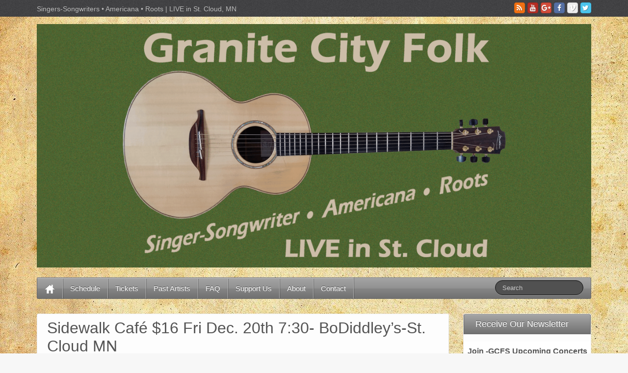

--- FILE ---
content_type: text/html; charset=UTF-8
request_url: https://www.granitecityfolk.org/sidewalk-cafe-16-fri-dec-20th-730-bodiddleys-st-cloud-mn/
body_size: 45300
content:
	<!DOCTYPE html>
	<!--[if lt IE 7]>
	<html class="ie ie6 lte9 lte8 lte7" lang="en-US">
	<![endif]-->
	<!--[if IE 7]>
	<html class="ie ie7 lte9 lte8 lte7" lang="en-US">
	<![endif]-->
	<!--[if IE 8]>
	<html class="ie ie8 lte9 lte8" lang="en-US">
	<![endif]-->
	<!--[if IE 9]>
	<html class="ie ie9" lang="en-US">
	<![endif]-->
	<!--[if gt IE 9]>
	<html lang="en-US"> <![endif]-->
	<!--[if !IE]><!-->
<html lang="en-US">
	<!--<![endif]-->
	<head>
		<meta charset="UTF-8"/>
		<meta name="viewport" content="width=device-width"/>

		<link rel="profile" href="https://gmpg.org/xfn/11"/>
		<link rel="pingback" href="https://www.granitecityfolk.org/xmlrpc.php"/>

		<!-- IE6-8 support of HTML5 elements -->

		<title>Sidewalk Café $16 Fri Dec. 20th 7:30- BoDiddley’s-St. Cloud MN &#8211; Granite City Folk Society</title>
<meta name='robots' content='max-image-preview:large' />
<link rel='dns-prefetch' href='//platform-api.sharethis.com' />
<link rel="alternate" type="application/rss+xml" title="Granite City Folk Society &raquo; Feed" href="https://www.granitecityfolk.org/feed/" />
<link rel="alternate" type="application/rss+xml" title="Granite City Folk Society &raquo; Comments Feed" href="https://www.granitecityfolk.org/comments/feed/" />
<link rel="alternate" type="application/rss+xml" title="Granite City Folk Society &raquo; Sidewalk Café $16 Fri Dec. 20th 7:30- BoDiddley’s-St. Cloud MN Comments Feed" href="https://www.granitecityfolk.org/sidewalk-cafe-16-fri-dec-20th-730-bodiddleys-st-cloud-mn/feed/" />
<link rel="alternate" title="oEmbed (JSON)" type="application/json+oembed" href="https://www.granitecityfolk.org/wp-json/oembed/1.0/embed?url=https%3A%2F%2Fwww.granitecityfolk.org%2Fsidewalk-cafe-16-fri-dec-20th-730-bodiddleys-st-cloud-mn%2F" />
<link rel="alternate" title="oEmbed (XML)" type="text/xml+oembed" href="https://www.granitecityfolk.org/wp-json/oembed/1.0/embed?url=https%3A%2F%2Fwww.granitecityfolk.org%2Fsidewalk-cafe-16-fri-dec-20th-730-bodiddleys-st-cloud-mn%2F&#038;format=xml" />
<style id='wp-img-auto-sizes-contain-inline-css'>
img:is([sizes=auto i],[sizes^="auto," i]){contain-intrinsic-size:3000px 1500px}
/*# sourceURL=wp-img-auto-sizes-contain-inline-css */
</style>
<style id='wp-emoji-styles-inline-css'>

	img.wp-smiley, img.emoji {
		display: inline !important;
		border: none !important;
		box-shadow: none !important;
		height: 1em !important;
		width: 1em !important;
		margin: 0 0.07em !important;
		vertical-align: -0.1em !important;
		background: none !important;
		padding: 0 !important;
	}
/*# sourceURL=wp-emoji-styles-inline-css */
</style>
<style id='wp-block-library-inline-css'>
:root{--wp-block-synced-color:#7a00df;--wp-block-synced-color--rgb:122,0,223;--wp-bound-block-color:var(--wp-block-synced-color);--wp-editor-canvas-background:#ddd;--wp-admin-theme-color:#007cba;--wp-admin-theme-color--rgb:0,124,186;--wp-admin-theme-color-darker-10:#006ba1;--wp-admin-theme-color-darker-10--rgb:0,107,160.5;--wp-admin-theme-color-darker-20:#005a87;--wp-admin-theme-color-darker-20--rgb:0,90,135;--wp-admin-border-width-focus:2px}@media (min-resolution:192dpi){:root{--wp-admin-border-width-focus:1.5px}}.wp-element-button{cursor:pointer}:root .has-very-light-gray-background-color{background-color:#eee}:root .has-very-dark-gray-background-color{background-color:#313131}:root .has-very-light-gray-color{color:#eee}:root .has-very-dark-gray-color{color:#313131}:root .has-vivid-green-cyan-to-vivid-cyan-blue-gradient-background{background:linear-gradient(135deg,#00d084,#0693e3)}:root .has-purple-crush-gradient-background{background:linear-gradient(135deg,#34e2e4,#4721fb 50%,#ab1dfe)}:root .has-hazy-dawn-gradient-background{background:linear-gradient(135deg,#faaca8,#dad0ec)}:root .has-subdued-olive-gradient-background{background:linear-gradient(135deg,#fafae1,#67a671)}:root .has-atomic-cream-gradient-background{background:linear-gradient(135deg,#fdd79a,#004a59)}:root .has-nightshade-gradient-background{background:linear-gradient(135deg,#330968,#31cdcf)}:root .has-midnight-gradient-background{background:linear-gradient(135deg,#020381,#2874fc)}:root{--wp--preset--font-size--normal:16px;--wp--preset--font-size--huge:42px}.has-regular-font-size{font-size:1em}.has-larger-font-size{font-size:2.625em}.has-normal-font-size{font-size:var(--wp--preset--font-size--normal)}.has-huge-font-size{font-size:var(--wp--preset--font-size--huge)}.has-text-align-center{text-align:center}.has-text-align-left{text-align:left}.has-text-align-right{text-align:right}.has-fit-text{white-space:nowrap!important}#end-resizable-editor-section{display:none}.aligncenter{clear:both}.items-justified-left{justify-content:flex-start}.items-justified-center{justify-content:center}.items-justified-right{justify-content:flex-end}.items-justified-space-between{justify-content:space-between}.screen-reader-text{border:0;clip-path:inset(50%);height:1px;margin:-1px;overflow:hidden;padding:0;position:absolute;width:1px;word-wrap:normal!important}.screen-reader-text:focus{background-color:#ddd;clip-path:none;color:#444;display:block;font-size:1em;height:auto;left:5px;line-height:normal;padding:15px 23px 14px;text-decoration:none;top:5px;width:auto;z-index:100000}html :where(.has-border-color){border-style:solid}html :where([style*=border-top-color]){border-top-style:solid}html :where([style*=border-right-color]){border-right-style:solid}html :where([style*=border-bottom-color]){border-bottom-style:solid}html :where([style*=border-left-color]){border-left-style:solid}html :where([style*=border-width]){border-style:solid}html :where([style*=border-top-width]){border-top-style:solid}html :where([style*=border-right-width]){border-right-style:solid}html :where([style*=border-bottom-width]){border-bottom-style:solid}html :where([style*=border-left-width]){border-left-style:solid}html :where(img[class*=wp-image-]){height:auto;max-width:100%}:where(figure){margin:0 0 1em}html :where(.is-position-sticky){--wp-admin--admin-bar--position-offset:var(--wp-admin--admin-bar--height,0px)}@media screen and (max-width:600px){html :where(.is-position-sticky){--wp-admin--admin-bar--position-offset:0px}}

/*# sourceURL=wp-block-library-inline-css */
</style><style id='global-styles-inline-css'>
:root{--wp--preset--aspect-ratio--square: 1;--wp--preset--aspect-ratio--4-3: 4/3;--wp--preset--aspect-ratio--3-4: 3/4;--wp--preset--aspect-ratio--3-2: 3/2;--wp--preset--aspect-ratio--2-3: 2/3;--wp--preset--aspect-ratio--16-9: 16/9;--wp--preset--aspect-ratio--9-16: 9/16;--wp--preset--color--black: #000000;--wp--preset--color--cyan-bluish-gray: #abb8c3;--wp--preset--color--white: #ffffff;--wp--preset--color--pale-pink: #f78da7;--wp--preset--color--vivid-red: #cf2e2e;--wp--preset--color--luminous-vivid-orange: #ff6900;--wp--preset--color--luminous-vivid-amber: #fcb900;--wp--preset--color--light-green-cyan: #7bdcb5;--wp--preset--color--vivid-green-cyan: #00d084;--wp--preset--color--pale-cyan-blue: #8ed1fc;--wp--preset--color--vivid-cyan-blue: #0693e3;--wp--preset--color--vivid-purple: #9b51e0;--wp--preset--gradient--vivid-cyan-blue-to-vivid-purple: linear-gradient(135deg,rgb(6,147,227) 0%,rgb(155,81,224) 100%);--wp--preset--gradient--light-green-cyan-to-vivid-green-cyan: linear-gradient(135deg,rgb(122,220,180) 0%,rgb(0,208,130) 100%);--wp--preset--gradient--luminous-vivid-amber-to-luminous-vivid-orange: linear-gradient(135deg,rgb(252,185,0) 0%,rgb(255,105,0) 100%);--wp--preset--gradient--luminous-vivid-orange-to-vivid-red: linear-gradient(135deg,rgb(255,105,0) 0%,rgb(207,46,46) 100%);--wp--preset--gradient--very-light-gray-to-cyan-bluish-gray: linear-gradient(135deg,rgb(238,238,238) 0%,rgb(169,184,195) 100%);--wp--preset--gradient--cool-to-warm-spectrum: linear-gradient(135deg,rgb(74,234,220) 0%,rgb(151,120,209) 20%,rgb(207,42,186) 40%,rgb(238,44,130) 60%,rgb(251,105,98) 80%,rgb(254,248,76) 100%);--wp--preset--gradient--blush-light-purple: linear-gradient(135deg,rgb(255,206,236) 0%,rgb(152,150,240) 100%);--wp--preset--gradient--blush-bordeaux: linear-gradient(135deg,rgb(254,205,165) 0%,rgb(254,45,45) 50%,rgb(107,0,62) 100%);--wp--preset--gradient--luminous-dusk: linear-gradient(135deg,rgb(255,203,112) 0%,rgb(199,81,192) 50%,rgb(65,88,208) 100%);--wp--preset--gradient--pale-ocean: linear-gradient(135deg,rgb(255,245,203) 0%,rgb(182,227,212) 50%,rgb(51,167,181) 100%);--wp--preset--gradient--electric-grass: linear-gradient(135deg,rgb(202,248,128) 0%,rgb(113,206,126) 100%);--wp--preset--gradient--midnight: linear-gradient(135deg,rgb(2,3,129) 0%,rgb(40,116,252) 100%);--wp--preset--font-size--small: 13px;--wp--preset--font-size--medium: 20px;--wp--preset--font-size--large: 36px;--wp--preset--font-size--x-large: 42px;--wp--preset--spacing--20: 0.44rem;--wp--preset--spacing--30: 0.67rem;--wp--preset--spacing--40: 1rem;--wp--preset--spacing--50: 1.5rem;--wp--preset--spacing--60: 2.25rem;--wp--preset--spacing--70: 3.38rem;--wp--preset--spacing--80: 5.06rem;--wp--preset--shadow--natural: 6px 6px 9px rgba(0, 0, 0, 0.2);--wp--preset--shadow--deep: 12px 12px 50px rgba(0, 0, 0, 0.4);--wp--preset--shadow--sharp: 6px 6px 0px rgba(0, 0, 0, 0.2);--wp--preset--shadow--outlined: 6px 6px 0px -3px rgb(255, 255, 255), 6px 6px rgb(0, 0, 0);--wp--preset--shadow--crisp: 6px 6px 0px rgb(0, 0, 0);}:where(.is-layout-flex){gap: 0.5em;}:where(.is-layout-grid){gap: 0.5em;}body .is-layout-flex{display: flex;}.is-layout-flex{flex-wrap: wrap;align-items: center;}.is-layout-flex > :is(*, div){margin: 0;}body .is-layout-grid{display: grid;}.is-layout-grid > :is(*, div){margin: 0;}:where(.wp-block-columns.is-layout-flex){gap: 2em;}:where(.wp-block-columns.is-layout-grid){gap: 2em;}:where(.wp-block-post-template.is-layout-flex){gap: 1.25em;}:where(.wp-block-post-template.is-layout-grid){gap: 1.25em;}.has-black-color{color: var(--wp--preset--color--black) !important;}.has-cyan-bluish-gray-color{color: var(--wp--preset--color--cyan-bluish-gray) !important;}.has-white-color{color: var(--wp--preset--color--white) !important;}.has-pale-pink-color{color: var(--wp--preset--color--pale-pink) !important;}.has-vivid-red-color{color: var(--wp--preset--color--vivid-red) !important;}.has-luminous-vivid-orange-color{color: var(--wp--preset--color--luminous-vivid-orange) !important;}.has-luminous-vivid-amber-color{color: var(--wp--preset--color--luminous-vivid-amber) !important;}.has-light-green-cyan-color{color: var(--wp--preset--color--light-green-cyan) !important;}.has-vivid-green-cyan-color{color: var(--wp--preset--color--vivid-green-cyan) !important;}.has-pale-cyan-blue-color{color: var(--wp--preset--color--pale-cyan-blue) !important;}.has-vivid-cyan-blue-color{color: var(--wp--preset--color--vivid-cyan-blue) !important;}.has-vivid-purple-color{color: var(--wp--preset--color--vivid-purple) !important;}.has-black-background-color{background-color: var(--wp--preset--color--black) !important;}.has-cyan-bluish-gray-background-color{background-color: var(--wp--preset--color--cyan-bluish-gray) !important;}.has-white-background-color{background-color: var(--wp--preset--color--white) !important;}.has-pale-pink-background-color{background-color: var(--wp--preset--color--pale-pink) !important;}.has-vivid-red-background-color{background-color: var(--wp--preset--color--vivid-red) !important;}.has-luminous-vivid-orange-background-color{background-color: var(--wp--preset--color--luminous-vivid-orange) !important;}.has-luminous-vivid-amber-background-color{background-color: var(--wp--preset--color--luminous-vivid-amber) !important;}.has-light-green-cyan-background-color{background-color: var(--wp--preset--color--light-green-cyan) !important;}.has-vivid-green-cyan-background-color{background-color: var(--wp--preset--color--vivid-green-cyan) !important;}.has-pale-cyan-blue-background-color{background-color: var(--wp--preset--color--pale-cyan-blue) !important;}.has-vivid-cyan-blue-background-color{background-color: var(--wp--preset--color--vivid-cyan-blue) !important;}.has-vivid-purple-background-color{background-color: var(--wp--preset--color--vivid-purple) !important;}.has-black-border-color{border-color: var(--wp--preset--color--black) !important;}.has-cyan-bluish-gray-border-color{border-color: var(--wp--preset--color--cyan-bluish-gray) !important;}.has-white-border-color{border-color: var(--wp--preset--color--white) !important;}.has-pale-pink-border-color{border-color: var(--wp--preset--color--pale-pink) !important;}.has-vivid-red-border-color{border-color: var(--wp--preset--color--vivid-red) !important;}.has-luminous-vivid-orange-border-color{border-color: var(--wp--preset--color--luminous-vivid-orange) !important;}.has-luminous-vivid-amber-border-color{border-color: var(--wp--preset--color--luminous-vivid-amber) !important;}.has-light-green-cyan-border-color{border-color: var(--wp--preset--color--light-green-cyan) !important;}.has-vivid-green-cyan-border-color{border-color: var(--wp--preset--color--vivid-green-cyan) !important;}.has-pale-cyan-blue-border-color{border-color: var(--wp--preset--color--pale-cyan-blue) !important;}.has-vivid-cyan-blue-border-color{border-color: var(--wp--preset--color--vivid-cyan-blue) !important;}.has-vivid-purple-border-color{border-color: var(--wp--preset--color--vivid-purple) !important;}.has-vivid-cyan-blue-to-vivid-purple-gradient-background{background: var(--wp--preset--gradient--vivid-cyan-blue-to-vivid-purple) !important;}.has-light-green-cyan-to-vivid-green-cyan-gradient-background{background: var(--wp--preset--gradient--light-green-cyan-to-vivid-green-cyan) !important;}.has-luminous-vivid-amber-to-luminous-vivid-orange-gradient-background{background: var(--wp--preset--gradient--luminous-vivid-amber-to-luminous-vivid-orange) !important;}.has-luminous-vivid-orange-to-vivid-red-gradient-background{background: var(--wp--preset--gradient--luminous-vivid-orange-to-vivid-red) !important;}.has-very-light-gray-to-cyan-bluish-gray-gradient-background{background: var(--wp--preset--gradient--very-light-gray-to-cyan-bluish-gray) !important;}.has-cool-to-warm-spectrum-gradient-background{background: var(--wp--preset--gradient--cool-to-warm-spectrum) !important;}.has-blush-light-purple-gradient-background{background: var(--wp--preset--gradient--blush-light-purple) !important;}.has-blush-bordeaux-gradient-background{background: var(--wp--preset--gradient--blush-bordeaux) !important;}.has-luminous-dusk-gradient-background{background: var(--wp--preset--gradient--luminous-dusk) !important;}.has-pale-ocean-gradient-background{background: var(--wp--preset--gradient--pale-ocean) !important;}.has-electric-grass-gradient-background{background: var(--wp--preset--gradient--electric-grass) !important;}.has-midnight-gradient-background{background: var(--wp--preset--gradient--midnight) !important;}.has-small-font-size{font-size: var(--wp--preset--font-size--small) !important;}.has-medium-font-size{font-size: var(--wp--preset--font-size--medium) !important;}.has-large-font-size{font-size: var(--wp--preset--font-size--large) !important;}.has-x-large-font-size{font-size: var(--wp--preset--font-size--x-large) !important;}
/*# sourceURL=global-styles-inline-css */
</style>

<style id='classic-theme-styles-inline-css'>
/*! This file is auto-generated */
.wp-block-button__link{color:#fff;background-color:#32373c;border-radius:9999px;box-shadow:none;text-decoration:none;padding:calc(.667em + 2px) calc(1.333em + 2px);font-size:1.125em}.wp-block-file__button{background:#32373c;color:#fff;text-decoration:none}
/*# sourceURL=/wp-includes/css/classic-themes.min.css */
</style>
<link rel='stylesheet' id='widgetopts-styles-css' href='https://www.granitecityfolk.org/wp-content/plugins/widget-options/assets/css/widget-options.css?ver=4.1.3' media='all' />
<link rel='stylesheet' id='bootstrap-style-css' href='https://www.granitecityfolk.org/wp-content/themes/ifeature/cyberchimps/lib/bootstrap/css/bootstrap.min.css?ver=2.0.4' media='all' />
<link rel='stylesheet' id='bootstrap-responsive-style-css' href='https://www.granitecityfolk.org/wp-content/themes/ifeature/cyberchimps/lib/bootstrap/css/bootstrap-responsive.min.css?ver=2.0.4' media='all' />
<link rel='stylesheet' id='font-awesome-css' href='https://www.granitecityfolk.org/wp-content/themes/ifeature/cyberchimps/lib/css/font-awesome.min.css?ver=6.9' media='all' />
<link rel='stylesheet' id='ifeature_cc_responsive-css' href='https://www.granitecityfolk.org/wp-content/themes/ifeature/cyberchimps/lib/bootstrap/css/cyberchimps-responsive.min.css?ver=1.0' media='all' />
<link rel='stylesheet' id='core-style-css' href='https://www.granitecityfolk.org/wp-content/themes/ifeature/cyberchimps/lib/css/core.css?ver=1.0' media='all' />
<link rel='stylesheet' id='chld_thm_cfg_parent-css' href='https://www.granitecityfolk.org/wp-content/themes/ifeature/style.css?ver=6.9' media='all' />
<link rel='stylesheet' id='style-css' href='https://www.granitecityfolk.org/wp-content/themes/ifeature-child/style.css?ver=7.1.1574292117' media='all' />
<link rel='stylesheet' id='elements_style-css' href='https://www.granitecityfolk.org/wp-content/themes/ifeature/elements/lib/css/elements.css?ver=6.9' media='all' />
<link rel='stylesheet' id='skin-style-css' href='https://www.granitecityfolk.org/wp-content/themes/ifeature/inc/css/skins/legacy.css?ver=1.0' media='all' />
<script src="https://www.granitecityfolk.org/wp-includes/js/jquery/jquery.min.js?ver=3.7.1" id="jquery-core-js"></script>
<script src="https://www.granitecityfolk.org/wp-includes/js/jquery/jquery-migrate.min.js?ver=3.4.1" id="jquery-migrate-js"></script>
<script src="https://www.granitecityfolk.org/wp-content/plugins/gigpress/scripts/gigpress.js?ver=6.9" id="gigpress-js-js"></script>
<script src="//platform-api.sharethis.com/js/sharethis.js#source=googleanalytics-wordpress#product=ga&amp;property=5f7dd16ebd44ad001273ceae" id="googleanalytics-platform-sharethis-js"></script>
<script src="https://www.granitecityfolk.org/wp-content/themes/ifeature/cyberchimps/lib/js/jquery.slimbox.min.js?ver=1.0" id="slimbox-js"></script>
<script src="https://www.granitecityfolk.org/wp-content/themes/ifeature/cyberchimps/lib/js/jquery.jcarousel.min.js?ver=1.0" id="jcarousel-js"></script>
<script src="https://www.granitecityfolk.org/wp-content/themes/ifeature/cyberchimps/lib/js/jquery.mobile.custom.min.js?ver=6.9" id="jquery-mobile-touch-js"></script>
<script src="https://www.granitecityfolk.org/wp-content/themes/ifeature/cyberchimps/lib/js/swipe-call.min.js?ver=6.9" id="slider-call-js"></script>
<script src="https://www.granitecityfolk.org/wp-content/themes/ifeature/cyberchimps/lib/js/core.min.js?ver=6.9" id="core-js-js"></script>
<script src="https://www.granitecityfolk.org/wp-content/themes/ifeature/cyberchimps/lib/js/video.min.js?ver=6.9" id="video-js"></script>
<script src="https://www.granitecityfolk.org/wp-content/themes/ifeature/elements/lib/js/elements.min.js?ver=6.9" id="elements_js-js"></script>
<link rel="https://api.w.org/" href="https://www.granitecityfolk.org/wp-json/" /><link rel="alternate" title="JSON" type="application/json" href="https://www.granitecityfolk.org/wp-json/wp/v2/posts/888" /><link rel="EditURI" type="application/rsd+xml" title="RSD" href="https://www.granitecityfolk.org/xmlrpc.php?rsd" />
<meta name="generator" content="WordPress 6.9" />
<link rel="canonical" href="https://www.granitecityfolk.org/sidewalk-cafe-16-fri-dec-20th-730-bodiddleys-st-cloud-mn/" />
<link rel='shortlink' href='https://www.granitecityfolk.org/?p=888' />
<link href="https://www.granitecityfolk.org/?feed=gigpress" rel="alternate" type="application/rss+xml" title="Upcoming shows" />
<style type="text/css">.ie8 .container {max-width: 1200px;width:auto;}</style><script>
(function() {
	(function (i, s, o, g, r, a, m) {
		i['GoogleAnalyticsObject'] = r;
		i[r] = i[r] || function () {
				(i[r].q = i[r].q || []).push(arguments)
			}, i[r].l = 1 * new Date();
		a = s.createElement(o),
			m = s.getElementsByTagName(o)[0];
		a.async = 1;
		a.src = g;
		m.parentNode.insertBefore(a, m)
	})(window, document, 'script', 'https://google-analytics.com/analytics.js', 'ga');

	ga('create', 'UA-33491251-1', 'auto');
			ga('send', 'pageview');
	})();
</script>

	<style type="text/css">
		body {
		background-image: url('https://www.granitecityfolk.org/wp-content/uploads/2019/11/old-paper-bkgd.jpg'); background-repeat: no-repeat; background-position: top left; background-attachment: fixed;		}
	</style>

		<style type="text/css" media="all">
		
		
			</style>
	
			<style type="text/css" media="all">
																.container {
											 max-width : 1200px;
								}

				
								h1, h2, h3, h4, h5, h6 {
									}

					
			</style>
					<style id="wp-custom-css">
				.row-fluid .span7 {
		width: 100%;
		*width: 57.21176577559556%
	}		</style>
			<link rel='stylesheet' id='gigpress-css-css' href='https://www.granitecityfolk.org/wp-content/plugins/gigpress/css/gigpress.css?ver=6.9' media='all' />
</head>

<body class="wp-singular post-template-default single single-post postid-888 single-format-standard custom-background wp-embed-responsive wp-theme-ifeature wp-child-theme-ifeature-child cc-responsive">

<!-- ---------------- Top Header ------------------- -->
	<div class="container-full-width" id="top_header">
		<div class="container">
			<div class="container-fluid">
				<div class="row-fluid">
					<div class="span6">
						<div class="top-head-description">
							Singers-Songwriters &bull; Americana &bull; Roots | LIVE in St. Cloud, MN						</div>
					</div>
					<div class="top-head-social span6">
									<div id="social">
				<div class="legacy-icons">
					<a href="https://twitter.com/GraniteCityFolk" title="Granite City Folk Society Twitter" class="symbol twitterbird"></a><a href="" title="Granite City Folk Society Vimeo" class="symbol vimeo"></a><a href="https://www.facebook.com/pages/Granite-City-Folk-Society/148320535233967" title="Granite City Folk Society Facebook" class="symbol facebook"></a><a href="" title="Granite City Folk Society Googleplus" class="symbol googleplus"></a><a href="https://www.youtube.com/user/Granitecityfolk?feature=mhee" title="Granite City Folk Society Youtube" class="symbol youtube"></a><a href="" title="Granite City Folk Society Rss" class="symbol rss"></a>				</div>
			</div>

								</div>
				</div>
			</div>
		</div>
	</div>

<!-- ---------------- Header --------------------- -->
<div id="header_section">
<div id="header_section" class="container-full-width">

	<div class="container">

		
		<div class="container-fluid">

						<header id="cc-header" class="row-fluid">
				<div class="span7">
									<div id="logo">
					<a href="https://www.granitecityfolk.org" title="Granite City Folk Society"><img src="https://www.granitecityfolk.org/wp-content/uploads/2025/09/GCF-logo-for-FB-400ppi-scaled.png" alt="Granite City Folk Society"></a>
				</div>
								</div>
			</header>
			
		</div>
		<!-- container fluid -->

	</div>
	<!-- container -->

</div>
<!-- container full width -->


<!-- ---------------- Menu ----------------------- -->

<div class="container-full-width" id="main_navigation">
	<div class="container">
		<div class="container-fluid">
			<nav id="navigation" role="navigation">
				<div class="main-navigation navbar navbar-inverse">
					<div class="navbar-inner">
						<div class="container">
														<div class="nav-collapse collapse" aria-expanded="true">
																<div class="menu-main-menu-container"><ul id="menu-main-menu" class="nav"><li id="menu-item-ifeature-home"><a href="https://www.granitecityfolk.org"><img src="https://www.granitecityfolk.org/wp-content/themes/ifeature/images/home.png" alt="Home" /></a></li><li id="menu-item-49" class="menu-item menu-item-type-post_type menu-item-object-page menu-item-49"><a href="https://www.granitecityfolk.org/schedule/">Schedule</a></li>
<li id="menu-item-1545" class="menu-item menu-item-type-post_type menu-item-object-page menu-item-1545"><a href="https://www.granitecityfolk.org/ticket-information/">Tickets</a></li>
<li id="menu-item-102" class="menu-item menu-item-type-post_type menu-item-object-page current_page_parent menu-item-102"><a href="https://www.granitecityfolk.org/past-artists/">Past Artists</a></li>
<li id="menu-item-802" class="menu-item menu-item-type-post_type menu-item-object-page menu-item-802"><a href="https://www.granitecityfolk.org/faq/">FAQ</a></li>
<li id="menu-item-47" class="menu-item menu-item-type-post_type menu-item-object-page menu-item-47"><a href="https://www.granitecityfolk.org/support-us/">Support Us</a></li>
<li id="menu-item-1546" class="menu-item menu-item-type-post_type menu-item-object-page menu-item-1546"><a href="https://www.granitecityfolk.org/about/">About</a></li>
<li id="menu-item-82" class="menu-item menu-item-type-post_type menu-item-object-page menu-item-82"><a href="https://www.granitecityfolk.org/contact/">Contact</a></li>
</ul></div>
								
									
<form method="get" id="searchform" class="navbar-search pull-right" action="https://www.granitecityfolk.org/" role="search">
	<input type="text" class="search-query input-medium" name="s" placeholder="Search"/>
</form>
<div class="clear"></div>

								
															</div>
						<!-- collapse -->

						<!-- .btn-navbar is used as the toggle for collapsed navbar content -->
							<a class="btn btn-navbar" data-toggle="collapse" data-target=".nav-collapse">
								<span class="icon-bar"></span>
								<span class="icon-bar"></span>
								<span class="icon-bar"></span>
							</a>
												</div>
						<!-- container -->
					</div>
					<!-- .navbar-inner .row-fluid -->
				</div>
				<!-- main-navigation navbar -->
			</nav>
			<!-- #navigation -->
		</div>
		<!-- container-fluid -->
	</div>
	<!-- container -->
</div>
<!-- container full width -->
</div>

	<div id="single_page" class="container-full-width">

		<div class="container">

			<div class="container-fluid">

				
				<div id="container" class="row-fluid">

					
					<div id="content" class=" span9 content-sidebar-right">

						
						
							
<article id="post-888" class="post-888 post type-post status-publish format-standard has-post-thumbnail hentry category-past-artists">

	<header class="entry-header">

			<h1 class="entry-title">					Sidewalk Café $16 Fri Dec. 20th 7:30- BoDiddley’s-St. Cloud MN				</h1>			<div class="entry-meta">
				Posted on <a href="https://www.granitecityfolk.org/sidewalk-cafe-16-fri-dec-20th-730-bodiddleys-st-cloud-mn/" title="2:45 pm" rel="bookmark">
							<time class="entry-date updated" datetime="2013-01-30T14:45:32-06:00">January 30, 2013</time>
						</a><span class="byline"> by <span class="author vcard">
				<a class="url fn n" href="https://www.granitecityfolk.org/author/gcfsadmin/" title="View all posts by gcfsadmin" rel="author">gcfsadmin</a>
			</span>
			<span class="avatar">
				<a href="https://www.granitecityfolk.org/author/gcfsadmin/" title="View all posts by gcfsadmin" rel="avatar"><img alt='' src='https://secure.gravatar.com/avatar/bcd706554e4268ea1d22e7c642c0363c09302d81fb52f02ab199e595b145ec56?s=20&#038;r=g' srcset='https://secure.gravatar.com/avatar/bcd706554e4268ea1d22e7c642c0363c09302d81fb52f02ab199e595b145ec56?s=40&#038;r=g 2x' class='avatar avatar-20 photo' height='20' width='20' decoding='async'/></a>
			</span>
		</span>				<span class="cat-links">
				Posted in <a href="https://www.granitecityfolk.org/category/past-artists/" rel="category tag">Past Artists</a>			</span>
				<span class="sep">   </span>
								<span class="comments-link"><a href="https://www.granitecityfolk.org/sidewalk-cafe-16-fri-dec-20th-730-bodiddleys-st-cloud-mn/#respond"></a></span>
				<span class="sep">  </span>
							</div><!-- .entry-meta -->
			</header>
	<!-- .entry-header -->

	
		<div class="entry-content">
						<p><a href="https://www.granitecityfolk.org/wp-content/uploads/2013/04/Sidewalk-Cafe-print-photo-2013.jpg"><img fetchpriority="high" decoding="async" class="aligncenter size-medium wp-image-895" alt="Sidewalk-Cafe-print-photo-2013" src="https://www.granitecityfolk.org/wp-content/uploads/2013/04/Sidewalk-Cafe-print-photo-2013-300x264.jpg" width="300" height="264" srcset="https://www.granitecityfolk.org/wp-content/uploads/2013/04/Sidewalk-Cafe-print-photo-2013-300x264.jpg 300w, https://www.granitecityfolk.org/wp-content/uploads/2013/04/Sidewalk-Cafe-print-photo-2013-1024x902.jpg 1024w, https://www.granitecityfolk.org/wp-content/uploads/2013/04/Sidewalk-Cafe-print-photo-2013.jpg 1872w" sizes="(max-width: 300px) 100vw, 300px" /></a></p>
<p><strong><span style="color: #800000; font-size: 14px;">Sidewalk Café </span></strong></p>
<p>$16 tickets</p>
<p>Fri Dec. 20th 7:30- BoDiddley’s-St. Cloud MN</p>
<p>Sidewalk Café&#8211;St. Cloud native Reynold Philipsek (guitar), Gary Schulte (violin), and Jeff Brueske (bass)&#8211;finds its inspiration in the music of the Parisian boulevards and bistros, especially in the gypsy jazz of Django Reinhardt and Stephane Grappelli. Expect selections from the Great American Songbook, French dancehall favorites, some band originals, and a lot of sweet, hot, swinging playing. And with any luck Reyonld will sing a song or two.</p>
<p><a href="http://sidewalkcafemusic.com/" target="_blank">http://sidewalkcafemusic.com/</a></p>
<div class="youtube" style="width: 350; height: 300;"><object width="350" height="300" classid="clsid:d27cdb6e-ae6d-11cf-96b8-444553540000" codebase="http://download.macromedia.com/pub/shockwave/cabs/flash/swflash.cab#version=6,0,40,0"><param name="wmode" value="transparent" /><param name="src" value="http://www.youtube.com/v/Y6tdf6VuVU0?autoplay=0" /><embed width="350" height="300" type="application/x-shockwave-flash" src="https://www.youtube.com/v/Y6tdf6VuVU0?autoplay=0" wmode="transparent" /></object></div>
<p>&#8220;Sidewalk Cafe is a hard-swinging group that plays with bravado and passion that transcends the genre and captures its fundamental appeal and excitement.&#8221; &#8211;Jeremy Walker of the Dakota Jazz Club</p>
<p><strong>To get tickets </strong>call Bo Diddley’s downtown St. Cloud or stop in. 320-255-9811</p>
<p>Seating is assigned according to ticket purchase date for shows at Bo Diddley’s. Requests taken.</p>

    <h3 class="gigpress-related-heading">Related show</h3>

<ul class="gigpress-related-show active">
    <li>
        <span class="gigpress-related-label">Artist:</span>
        <span class="gigpress-related-item"><a href="https://www.granitecityfolk.org/sidewalk-cafe-16-fri-dec-20th-730-bodiddleys-st-cloud-mn/">Sidewalk Café</a></span>
    </li>
	    <li>
        <span class="gigpress-related-label">Date:</span>
        <span class="gigpress-related-item">12/20/13		</span>
    </li>
	        <li>
            <span class="gigpress-related-label">Time:</span>
            <span class="gigpress-related-item">7:30pm</span>
        </li>
	
    <li>
        <span class="gigpress-related-label">Venue:</span>
        <span class="gigpress-show-related">BoDiddley&#8217;s Deli</span>
    </li>

    <li>
        <span class="gigpress-related-label">City:</span>
        <span class="gigpress-related-item">St. Cloud , Mn		</span>
    </li>
	        <li>
            <span class="gigpress-related-label">Address:</span>
            <span class="gigpress-related-item"><a href="http://maps.google.com/maps?&amp;q=216+6th+Avenue+South,St.+Cloud,Mn,56301,US" class="gigpress-address">216 6th Avenue South</a></span>
        </li>
		        <li>
            <span class="gigpress-related-label">Venue phone:</span>
            <span class="gigpress-related-item">(320) 255-9811</span>
        </li>
	    <li>
        <span class="gigpress-related-label">Country:</span>
        <span class="gigpress-related-item">United States</span>
    </li>
	        <li>
            <span class="gigpress-related-label">Admission:</span>
            <span class="gigpress-related-item">$16</span>
        </li>
		        <li>
            <span class="gigpress-related-label">Age restrictions:</span>
            <span class="gigpress-related-item">All Ages</span>
        </li>
	
	        <li>
            <span class="gigpress-related-label">Box office:</span>
            <span class="gigpress-related-item">320-255-9811</span>
        </li>
	
	
	
	</ul><script type="application/ld+json">[
    {
        "@context": "http://schema.org",
        "@type": "Event",
        "name": "Sidewalk Caf\u00e9",
        "startDate": "2013-12-20T19:30:00",
        "url": "https://www.granitecityfolk.org/sidewalk-cafe-16-fri-dec-20th-730-bodiddleys-st-cloud-mn/",
        "typicalAgeRange": "All Ages",
        "performers": {
            "@type": "Organization",
            "name": "Sidewalk Caf\u00e9",
            "url": "https://www.granitecityfolk.org/sidewalk-cafe-16-fri-dec-20th-730-bodiddleys-st-cloud-mn/"
        },
        "location": {
            "@type": "Place",
            "name": "BoDiddley&#8217;s Deli",
            "telephone": "(320) 255-9811",
            "address": {
                "@type": "PostalAddress",
                "streetAddress": "216 6th Avenue South",
                "addressLocality": "St. Cloud",
                "addressRegion": "Mn",
                "postalCode": "56301",
                "addressCountry": "United States"
            }
        },
        "offers": {
            "@type": "Offer",
            "price": "16",
            "seller": {
                "@type": "Organization",
                "telephone": "320-255-9811"
            }
        }
    }
]</script>								</div><!-- .entry-content -->

	
			<footer class="entry-meta">

					</footer><!-- #entry-meta -->
	</article><!-- #post-888 -->

														<div class="more-content">
								<div class="row-fluid">
									<div class="span6 previous-post">
										&laquo; <a href="https://www.granitecityfolk.org/dan-preston-russell-letson-10-fri-dec-13th-730-bodiddleys-st-cloud-mn/" rel="prev">Dan Preston &#038; Russell Letson $10 Fri Dec 13th 7:30-BoDiddley’s-St. Cloud MN</a>									</div>
									<div class="span6 next-post">
										<a href="https://www.granitecityfolk.org/cathie-english-5-fri-jan-10th-730-bodiddleys-st-cloud-mn/" rel="next">Cathie English $5 Fri Jan 10th 7:30-BoDiddley’s-St. Cloud MN</a> &raquo;									</div>
								</div>
							</div>

							

<div id="comments" class="comments-area">

	
	
	
		<div id="respond" class="comment-respond">
		<h3 id="reply-title" class="comment-reply-title">Leave a comment <small><a rel="nofollow" id="cancel-comment-reply-link" href="/sidewalk-cafe-16-fri-dec-20th-730-bodiddleys-st-cloud-mn/#respond" style="display:none;">Cancel reply</a></small></h3><form action="https://www.granitecityfolk.org/wp-comments-post.php" method="post" id="commentform" class="comment-form"><p class="comment-notes"><span id="email-notes">Your email address will not be published.</span> <span class="required-field-message">Required fields are marked <span class="required">*</span></span></p><p class="comment-form-comment"><label for="comment">Comment <span class="required">*</span></label> <textarea id="comment" name="comment" cols="45" rows="8" maxlength="65525" required></textarea></p><p class="comment-form-author"><label for="author">Name <span class="required">*</span></label> <input id="author" name="author" type="text" value="" size="30" maxlength="245" autocomplete="name" required /></p>
<p class="comment-form-email"><label for="email">Email <span class="required">*</span></label> <input id="email" name="email" type="email" value="" size="30" maxlength="100" aria-describedby="email-notes" autocomplete="email" required /></p>
<p class="comment-form-url"><label for="url">Website</label> <input id="url" name="url" type="url" value="" size="30" maxlength="200" autocomplete="url" /></p>
<p class="comment-form-cookies-consent"><input id="wp-comment-cookies-consent" name="wp-comment-cookies-consent" type="checkbox" value="yes" /> <label for="wp-comment-cookies-consent">Save my name, email, and website in this browser for the next time I comment.</label></p>
<p class="form-submit"><input name="submit" type="submit" id="submit" class="submit" value="Post Comment" /> <input type='hidden' name='comment_post_ID' value='888' id='comment_post_ID' />
<input type='hidden' name='comment_parent' id='comment_parent' value='0' />
</p><p style="display: none;"><input type="hidden" id="akismet_comment_nonce" name="akismet_comment_nonce" value="b2c3c362ce" /></p><p style="display: none !important;" class="akismet-fields-container" data-prefix="ak_"><label>&#916;<textarea name="ak_hp_textarea" cols="45" rows="8" maxlength="100"></textarea></label><input type="hidden" id="ak_js_1" name="ak_js" value="79"/><script>document.getElementById( "ak_js_1" ).setAttribute( "value", ( new Date() ).getTime() );</script></p></form>	</div><!-- #respond -->
	
</div><!-- #comments .comments-area -->

						
						
					</div>
					<!-- #content -->

					
<div id="secondary" class="widget-area span3">

	
	<div id="sidebar">
		<aside id="custom_html-5" class="widget_text widget widget-container widget_custom_html"><h3 class="widget-title">Receive Our Newsletter</h3><div class="textwidget custom-html-widget"><!-- Begin MailChimp Signup Form -->
<link href="https://cdn-images.mailchimp.com/embedcode/slim-081711.css" rel="stylesheet" type="text/css">
<style type="text/css">
	#mc_embed_signup{background:#fff; clear:left; font:14px Helvetica,Arial,sans-serif; }
	/* Add your own MailChimp form style overrides in your site stylesheet or in this style block.
	   We recommend moving this block and the preceding CSS link to the HEAD of your HTML file. */
</style>
<div id="mc_embed_signup" style="margin-bottom: -17px;">
<form action="https://granitecityfolk.us5.list-manage1.com/subscribe/post?u=fe012e49aeb9f3ae4f6e0e154&amp;id=dde11991fa" method="post" id="mc-embedded-subscribe-form" name="mc-embedded-subscribe-form" class="validate" target="_blank">
	<label for="mce-EMAIL">Join -GCFS Upcoming Concerts</label>
	<input type="email" value="" name="EMAIL" class="email" id="mce-EMAIL" placeholder="email address" required>
	<div class="clear"><input type="submit" value="Subscribe" name="subscribe" id="mc-embedded-subscribe" class="button"></div>
</form>
</div>
<!--End mc_embed_signup--></div></aside>	</div>
	<!-- #sidebar -->

	
</div><!-- #secondary .widget-area .span3 -->

				</div>
				<!-- #container .row-fluid-->

				
			</div>
			<!--container fluid -->

		</div>
		<!-- container -->

	</div><!-- container full width -->


	<div id="footer_widgets_wrapper" class="container-full-width">
		<div id="footer_wrapper" class="container">
			<div id="wrapper" class="container-fluid">

				
				<div id="footer-widgets" class="row-fluid">
					<div id="footer-widget-container" class="span12">
						<div class="row-fluid">

							</div> <div class="row-fluid"><aside id="custom_html-6" class="widget_text widget widget-container span3 widget_custom_html"><h3 class="widget-title">Check Out Our Channel</h3><div class="textwidget custom-html-widget"><a href="https://www.youtube.com/user/Granitecityfolk/featured"><img class="size-full wp-image-673 aligncenter" src="https://www.granitecityfolk.org/wp-content/uploads/2019/11/Logo_of_YouTube.png" alt="YouTube"  width="170"/></a></div></aside><aside id="videosidebar-2" class="widget widget-container span3 videosidebar"><iframe width='' height='' src='//www.youtube.com/embed/g9WFdMDmbw0?autoplay=0&loop=0&rel=0' frameborder='0' allowfullscreen></iframe></aside><aside id="videosidebar-3" class="widget widget-container span3 videosidebar"><iframe width='' height='' src='//www.youtube.com/embed/ESxA0D6P9Rk?autoplay=0&loop=0&rel=0' frameborder='0' allowfullscreen></iframe></aside><aside id="videosidebar-4" class="widget widget-container span3 videosidebar"><iframe width='' height='' src='//www.youtube.com/embed/jZ4DXZhTxNI?autoplay=0&loop=0&rel=0' frameborder='0' allowfullscreen></iframe></aside>						</div>
						
											
						
					</div>
					<!-- #footer-widget-container -->
				</div>
				<!-- #footer-widgets .row-fluid  -->

				
			</div>
			<!-- container fluid -->
		</div>
		<!-- container -->
	</div><!-- container full width -->



			<div class="container-full-width" id="after_footer">
				<div class="container">
					<div class="container-fluid">
						<footer class="site-footer row-fluid">
							<div class="span6">
								<div id="credit">
									
								</div>
							</div>
							<!-- Adds the afterfooter copyright area -->
							<div class="span6">
																<div id="copyright">
									Copyright 2019 Granite City Folk Society all rights reserved								</div>
							</div>
						</footer>
						<!-- row-fluid -->
					</div>
					<!-- .container-fluid-->
				</div>
				<!-- .container -->
			</div>    <!-- #after_footer -->
			


<script type="speculationrules">
{"prefetch":[{"source":"document","where":{"and":[{"href_matches":"/*"},{"not":{"href_matches":["/wp-*.php","/wp-admin/*","/wp-content/uploads/*","/wp-content/*","/wp-content/plugins/*","/wp-content/themes/ifeature-child/*","/wp-content/themes/ifeature/*","/*\\?(.+)"]}},{"not":{"selector_matches":"a[rel~=\"nofollow\"]"}},{"not":{"selector_matches":".no-prefetch, .no-prefetch a"}}]},"eagerness":"conservative"}]}
</script>
<script src="https://www.granitecityfolk.org/wp-content/themes/ifeature/inc/js/jquery.flexslider.js?ver=6.9" id="jquery-flexslider-js"></script>
<script src="https://www.granitecityfolk.org/wp-content/themes/ifeature/cyberchimps/lib/bootstrap/js/bootstrap.min.js?ver=2.0.4" id="bootstrap-js-js"></script>
<script src="https://www.granitecityfolk.org/wp-content/themes/ifeature/cyberchimps/lib/js/retina-1.1.0.min.js?ver=1.1.0" id="retina-js-js"></script>
<script src="https://www.granitecityfolk.org/wp-includes/js/comment-reply.min.js?ver=6.9" id="comment-reply-js" async data-wp-strategy="async" fetchpriority="low"></script>
<script defer src="https://www.granitecityfolk.org/wp-content/plugins/akismet/_inc/akismet-frontend.js?ver=1763572881" id="akismet-frontend-js"></script>
<script id="wp-emoji-settings" type="application/json">
{"baseUrl":"https://s.w.org/images/core/emoji/17.0.2/72x72/","ext":".png","svgUrl":"https://s.w.org/images/core/emoji/17.0.2/svg/","svgExt":".svg","source":{"concatemoji":"https://www.granitecityfolk.org/wp-includes/js/wp-emoji-release.min.js?ver=6.9"}}
</script>
<script type="module">
/*! This file is auto-generated */
const a=JSON.parse(document.getElementById("wp-emoji-settings").textContent),o=(window._wpemojiSettings=a,"wpEmojiSettingsSupports"),s=["flag","emoji"];function i(e){try{var t={supportTests:e,timestamp:(new Date).valueOf()};sessionStorage.setItem(o,JSON.stringify(t))}catch(e){}}function c(e,t,n){e.clearRect(0,0,e.canvas.width,e.canvas.height),e.fillText(t,0,0);t=new Uint32Array(e.getImageData(0,0,e.canvas.width,e.canvas.height).data);e.clearRect(0,0,e.canvas.width,e.canvas.height),e.fillText(n,0,0);const a=new Uint32Array(e.getImageData(0,0,e.canvas.width,e.canvas.height).data);return t.every((e,t)=>e===a[t])}function p(e,t){e.clearRect(0,0,e.canvas.width,e.canvas.height),e.fillText(t,0,0);var n=e.getImageData(16,16,1,1);for(let e=0;e<n.data.length;e++)if(0!==n.data[e])return!1;return!0}function u(e,t,n,a){switch(t){case"flag":return n(e,"\ud83c\udff3\ufe0f\u200d\u26a7\ufe0f","\ud83c\udff3\ufe0f\u200b\u26a7\ufe0f")?!1:!n(e,"\ud83c\udde8\ud83c\uddf6","\ud83c\udde8\u200b\ud83c\uddf6")&&!n(e,"\ud83c\udff4\udb40\udc67\udb40\udc62\udb40\udc65\udb40\udc6e\udb40\udc67\udb40\udc7f","\ud83c\udff4\u200b\udb40\udc67\u200b\udb40\udc62\u200b\udb40\udc65\u200b\udb40\udc6e\u200b\udb40\udc67\u200b\udb40\udc7f");case"emoji":return!a(e,"\ud83e\u1fac8")}return!1}function f(e,t,n,a){let r;const o=(r="undefined"!=typeof WorkerGlobalScope&&self instanceof WorkerGlobalScope?new OffscreenCanvas(300,150):document.createElement("canvas")).getContext("2d",{willReadFrequently:!0}),s=(o.textBaseline="top",o.font="600 32px Arial",{});return e.forEach(e=>{s[e]=t(o,e,n,a)}),s}function r(e){var t=document.createElement("script");t.src=e,t.defer=!0,document.head.appendChild(t)}a.supports={everything:!0,everythingExceptFlag:!0},new Promise(t=>{let n=function(){try{var e=JSON.parse(sessionStorage.getItem(o));if("object"==typeof e&&"number"==typeof e.timestamp&&(new Date).valueOf()<e.timestamp+604800&&"object"==typeof e.supportTests)return e.supportTests}catch(e){}return null}();if(!n){if("undefined"!=typeof Worker&&"undefined"!=typeof OffscreenCanvas&&"undefined"!=typeof URL&&URL.createObjectURL&&"undefined"!=typeof Blob)try{var e="postMessage("+f.toString()+"("+[JSON.stringify(s),u.toString(),c.toString(),p.toString()].join(",")+"));",a=new Blob([e],{type:"text/javascript"});const r=new Worker(URL.createObjectURL(a),{name:"wpTestEmojiSupports"});return void(r.onmessage=e=>{i(n=e.data),r.terminate(),t(n)})}catch(e){}i(n=f(s,u,c,p))}t(n)}).then(e=>{for(const n in e)a.supports[n]=e[n],a.supports.everything=a.supports.everything&&a.supports[n],"flag"!==n&&(a.supports.everythingExceptFlag=a.supports.everythingExceptFlag&&a.supports[n]);var t;a.supports.everythingExceptFlag=a.supports.everythingExceptFlag&&!a.supports.flag,a.supports.everything||((t=a.source||{}).concatemoji?r(t.concatemoji):t.wpemoji&&t.twemoji&&(r(t.twemoji),r(t.wpemoji)))});
//# sourceURL=https://www.granitecityfolk.org/wp-includes/js/wp-emoji-loader.min.js
</script>

</body>
</html>


--- FILE ---
content_type: text/css
request_url: https://www.granitecityfolk.org/wp-content/themes/ifeature-child/style.css?ver=7.1.1574292117
body_size: 1538
content:
/*
Theme Name: iFeature Child
Theme URI: https://cyberchimps.com/ifeature-free/
Template: ifeature
Author: CyberChimps
Author URI: https://www.cyberchimps.com/
Description: iFeature 7.1 is a fully-responsive, Gutenberg compatible, translation-ready, universal professional theme. Catering to e-commerce sites, blogging, personal profiles and more. iFeature's touch-friendly drag-and-drop elements allow you to set up a professional website in minutes. When it comes to responsive elements and drag-and-drop options, CyberChimps not only pioneered, but continues to innovate these elements for the greater WordPress community. iFeature 6.5 lets you create responsive websites that you can control on any touch-friendly device, including: iPad, iPhone and Android devices. With options on a per-page basis, this theme allows you to control the look and feel of every page. iFeature has sticky header menu. It has option available to exclude categories from blog page. You can also display author bio for each post. Includes a Testimonial section so you can highlight positive feedback from your customers and boost conversion. Includes a team section to display your team members details. Two types of footer widgets layout available. For Support - Support forum (https://cyberchimps.com/forum/free/ifeature/). View iFeature Demo (http://demos.cyberchimps.com/ifeature/). CyberChimps - Themes You Can Trust
Tags: blog,two-columns,right-sidebar,custom-background,custom-colors,custom-menu,featured-images,post-formats,theme-options,sticky-post,full-width-template,footer-widgets,threaded-comments,translation-ready,e-commerce,portfolio
Version: 7.1.1574292117
Updated: 2019-11-20 17:21:57

*/



--- FILE ---
content_type: text/plain
request_url: https://www.google-analytics.com/j/collect?v=1&_v=j102&a=1983107993&t=pageview&_s=1&dl=https%3A%2F%2Fwww.granitecityfolk.org%2Fsidewalk-cafe-16-fri-dec-20th-730-bodiddleys-st-cloud-mn%2F&ul=en-us%40posix&dt=Sidewalk%20Caf%C3%A9%20%2416%20Fri%20Dec.%2020th%207%3A30-%20BoDiddley%E2%80%99s-St.%20Cloud%20MN%20%E2%80%93%20Granite%20City%20Folk%20Society&sr=1280x720&vp=1280x720&_u=IEBAAEABAAAAACAAI~&jid=420618848&gjid=1120300123&cid=1943276778.1769289088&tid=UA-33491251-1&_gid=1223880437.1769289088&_r=1&_slc=1&z=328917310
body_size: -287
content:
2,cG-3PRE60PHPS